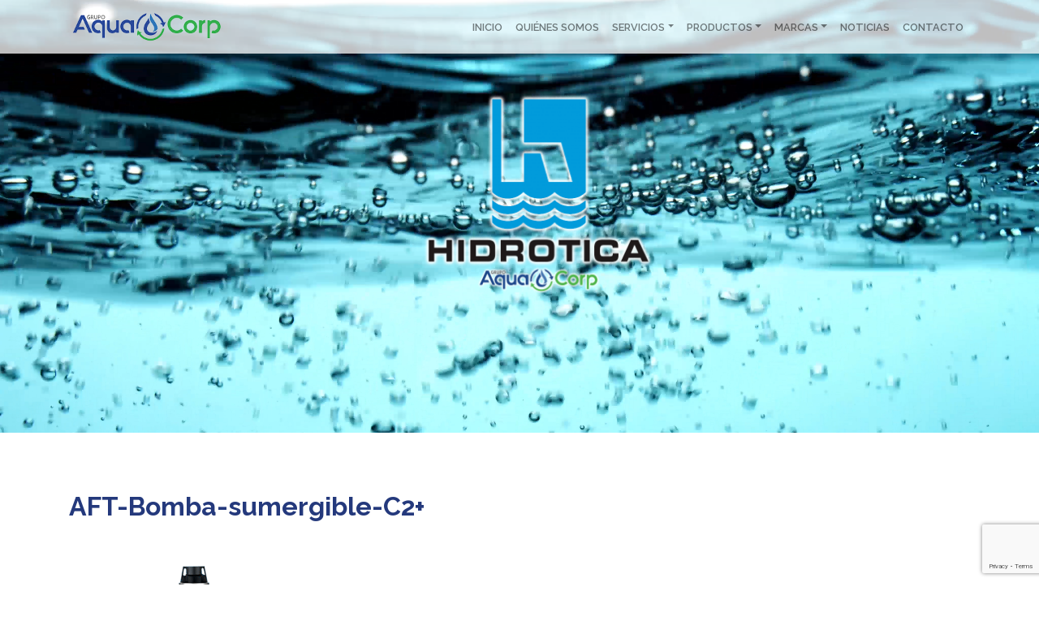

--- FILE ---
content_type: text/html; charset=utf-8
request_url: https://www.google.com/recaptcha/api2/anchor?ar=1&k=6Lc6NMwUAAAAACWSn0nnTKB-OoVm5c9crO-s1fKe&co=aHR0cHM6Ly9oaWRyb3RpY2EuY29tOjQ0Mw..&hl=en&v=PoyoqOPhxBO7pBk68S4YbpHZ&size=invisible&anchor-ms=20000&execute-ms=30000&cb=mlu6q1pjrm84
body_size: 48945
content:
<!DOCTYPE HTML><html dir="ltr" lang="en"><head><meta http-equiv="Content-Type" content="text/html; charset=UTF-8">
<meta http-equiv="X-UA-Compatible" content="IE=edge">
<title>reCAPTCHA</title>
<style type="text/css">
/* cyrillic-ext */
@font-face {
  font-family: 'Roboto';
  font-style: normal;
  font-weight: 400;
  font-stretch: 100%;
  src: url(//fonts.gstatic.com/s/roboto/v48/KFO7CnqEu92Fr1ME7kSn66aGLdTylUAMa3GUBHMdazTgWw.woff2) format('woff2');
  unicode-range: U+0460-052F, U+1C80-1C8A, U+20B4, U+2DE0-2DFF, U+A640-A69F, U+FE2E-FE2F;
}
/* cyrillic */
@font-face {
  font-family: 'Roboto';
  font-style: normal;
  font-weight: 400;
  font-stretch: 100%;
  src: url(//fonts.gstatic.com/s/roboto/v48/KFO7CnqEu92Fr1ME7kSn66aGLdTylUAMa3iUBHMdazTgWw.woff2) format('woff2');
  unicode-range: U+0301, U+0400-045F, U+0490-0491, U+04B0-04B1, U+2116;
}
/* greek-ext */
@font-face {
  font-family: 'Roboto';
  font-style: normal;
  font-weight: 400;
  font-stretch: 100%;
  src: url(//fonts.gstatic.com/s/roboto/v48/KFO7CnqEu92Fr1ME7kSn66aGLdTylUAMa3CUBHMdazTgWw.woff2) format('woff2');
  unicode-range: U+1F00-1FFF;
}
/* greek */
@font-face {
  font-family: 'Roboto';
  font-style: normal;
  font-weight: 400;
  font-stretch: 100%;
  src: url(//fonts.gstatic.com/s/roboto/v48/KFO7CnqEu92Fr1ME7kSn66aGLdTylUAMa3-UBHMdazTgWw.woff2) format('woff2');
  unicode-range: U+0370-0377, U+037A-037F, U+0384-038A, U+038C, U+038E-03A1, U+03A3-03FF;
}
/* math */
@font-face {
  font-family: 'Roboto';
  font-style: normal;
  font-weight: 400;
  font-stretch: 100%;
  src: url(//fonts.gstatic.com/s/roboto/v48/KFO7CnqEu92Fr1ME7kSn66aGLdTylUAMawCUBHMdazTgWw.woff2) format('woff2');
  unicode-range: U+0302-0303, U+0305, U+0307-0308, U+0310, U+0312, U+0315, U+031A, U+0326-0327, U+032C, U+032F-0330, U+0332-0333, U+0338, U+033A, U+0346, U+034D, U+0391-03A1, U+03A3-03A9, U+03B1-03C9, U+03D1, U+03D5-03D6, U+03F0-03F1, U+03F4-03F5, U+2016-2017, U+2034-2038, U+203C, U+2040, U+2043, U+2047, U+2050, U+2057, U+205F, U+2070-2071, U+2074-208E, U+2090-209C, U+20D0-20DC, U+20E1, U+20E5-20EF, U+2100-2112, U+2114-2115, U+2117-2121, U+2123-214F, U+2190, U+2192, U+2194-21AE, U+21B0-21E5, U+21F1-21F2, U+21F4-2211, U+2213-2214, U+2216-22FF, U+2308-230B, U+2310, U+2319, U+231C-2321, U+2336-237A, U+237C, U+2395, U+239B-23B7, U+23D0, U+23DC-23E1, U+2474-2475, U+25AF, U+25B3, U+25B7, U+25BD, U+25C1, U+25CA, U+25CC, U+25FB, U+266D-266F, U+27C0-27FF, U+2900-2AFF, U+2B0E-2B11, U+2B30-2B4C, U+2BFE, U+3030, U+FF5B, U+FF5D, U+1D400-1D7FF, U+1EE00-1EEFF;
}
/* symbols */
@font-face {
  font-family: 'Roboto';
  font-style: normal;
  font-weight: 400;
  font-stretch: 100%;
  src: url(//fonts.gstatic.com/s/roboto/v48/KFO7CnqEu92Fr1ME7kSn66aGLdTylUAMaxKUBHMdazTgWw.woff2) format('woff2');
  unicode-range: U+0001-000C, U+000E-001F, U+007F-009F, U+20DD-20E0, U+20E2-20E4, U+2150-218F, U+2190, U+2192, U+2194-2199, U+21AF, U+21E6-21F0, U+21F3, U+2218-2219, U+2299, U+22C4-22C6, U+2300-243F, U+2440-244A, U+2460-24FF, U+25A0-27BF, U+2800-28FF, U+2921-2922, U+2981, U+29BF, U+29EB, U+2B00-2BFF, U+4DC0-4DFF, U+FFF9-FFFB, U+10140-1018E, U+10190-1019C, U+101A0, U+101D0-101FD, U+102E0-102FB, U+10E60-10E7E, U+1D2C0-1D2D3, U+1D2E0-1D37F, U+1F000-1F0FF, U+1F100-1F1AD, U+1F1E6-1F1FF, U+1F30D-1F30F, U+1F315, U+1F31C, U+1F31E, U+1F320-1F32C, U+1F336, U+1F378, U+1F37D, U+1F382, U+1F393-1F39F, U+1F3A7-1F3A8, U+1F3AC-1F3AF, U+1F3C2, U+1F3C4-1F3C6, U+1F3CA-1F3CE, U+1F3D4-1F3E0, U+1F3ED, U+1F3F1-1F3F3, U+1F3F5-1F3F7, U+1F408, U+1F415, U+1F41F, U+1F426, U+1F43F, U+1F441-1F442, U+1F444, U+1F446-1F449, U+1F44C-1F44E, U+1F453, U+1F46A, U+1F47D, U+1F4A3, U+1F4B0, U+1F4B3, U+1F4B9, U+1F4BB, U+1F4BF, U+1F4C8-1F4CB, U+1F4D6, U+1F4DA, U+1F4DF, U+1F4E3-1F4E6, U+1F4EA-1F4ED, U+1F4F7, U+1F4F9-1F4FB, U+1F4FD-1F4FE, U+1F503, U+1F507-1F50B, U+1F50D, U+1F512-1F513, U+1F53E-1F54A, U+1F54F-1F5FA, U+1F610, U+1F650-1F67F, U+1F687, U+1F68D, U+1F691, U+1F694, U+1F698, U+1F6AD, U+1F6B2, U+1F6B9-1F6BA, U+1F6BC, U+1F6C6-1F6CF, U+1F6D3-1F6D7, U+1F6E0-1F6EA, U+1F6F0-1F6F3, U+1F6F7-1F6FC, U+1F700-1F7FF, U+1F800-1F80B, U+1F810-1F847, U+1F850-1F859, U+1F860-1F887, U+1F890-1F8AD, U+1F8B0-1F8BB, U+1F8C0-1F8C1, U+1F900-1F90B, U+1F93B, U+1F946, U+1F984, U+1F996, U+1F9E9, U+1FA00-1FA6F, U+1FA70-1FA7C, U+1FA80-1FA89, U+1FA8F-1FAC6, U+1FACE-1FADC, U+1FADF-1FAE9, U+1FAF0-1FAF8, U+1FB00-1FBFF;
}
/* vietnamese */
@font-face {
  font-family: 'Roboto';
  font-style: normal;
  font-weight: 400;
  font-stretch: 100%;
  src: url(//fonts.gstatic.com/s/roboto/v48/KFO7CnqEu92Fr1ME7kSn66aGLdTylUAMa3OUBHMdazTgWw.woff2) format('woff2');
  unicode-range: U+0102-0103, U+0110-0111, U+0128-0129, U+0168-0169, U+01A0-01A1, U+01AF-01B0, U+0300-0301, U+0303-0304, U+0308-0309, U+0323, U+0329, U+1EA0-1EF9, U+20AB;
}
/* latin-ext */
@font-face {
  font-family: 'Roboto';
  font-style: normal;
  font-weight: 400;
  font-stretch: 100%;
  src: url(//fonts.gstatic.com/s/roboto/v48/KFO7CnqEu92Fr1ME7kSn66aGLdTylUAMa3KUBHMdazTgWw.woff2) format('woff2');
  unicode-range: U+0100-02BA, U+02BD-02C5, U+02C7-02CC, U+02CE-02D7, U+02DD-02FF, U+0304, U+0308, U+0329, U+1D00-1DBF, U+1E00-1E9F, U+1EF2-1EFF, U+2020, U+20A0-20AB, U+20AD-20C0, U+2113, U+2C60-2C7F, U+A720-A7FF;
}
/* latin */
@font-face {
  font-family: 'Roboto';
  font-style: normal;
  font-weight: 400;
  font-stretch: 100%;
  src: url(//fonts.gstatic.com/s/roboto/v48/KFO7CnqEu92Fr1ME7kSn66aGLdTylUAMa3yUBHMdazQ.woff2) format('woff2');
  unicode-range: U+0000-00FF, U+0131, U+0152-0153, U+02BB-02BC, U+02C6, U+02DA, U+02DC, U+0304, U+0308, U+0329, U+2000-206F, U+20AC, U+2122, U+2191, U+2193, U+2212, U+2215, U+FEFF, U+FFFD;
}
/* cyrillic-ext */
@font-face {
  font-family: 'Roboto';
  font-style: normal;
  font-weight: 500;
  font-stretch: 100%;
  src: url(//fonts.gstatic.com/s/roboto/v48/KFO7CnqEu92Fr1ME7kSn66aGLdTylUAMa3GUBHMdazTgWw.woff2) format('woff2');
  unicode-range: U+0460-052F, U+1C80-1C8A, U+20B4, U+2DE0-2DFF, U+A640-A69F, U+FE2E-FE2F;
}
/* cyrillic */
@font-face {
  font-family: 'Roboto';
  font-style: normal;
  font-weight: 500;
  font-stretch: 100%;
  src: url(//fonts.gstatic.com/s/roboto/v48/KFO7CnqEu92Fr1ME7kSn66aGLdTylUAMa3iUBHMdazTgWw.woff2) format('woff2');
  unicode-range: U+0301, U+0400-045F, U+0490-0491, U+04B0-04B1, U+2116;
}
/* greek-ext */
@font-face {
  font-family: 'Roboto';
  font-style: normal;
  font-weight: 500;
  font-stretch: 100%;
  src: url(//fonts.gstatic.com/s/roboto/v48/KFO7CnqEu92Fr1ME7kSn66aGLdTylUAMa3CUBHMdazTgWw.woff2) format('woff2');
  unicode-range: U+1F00-1FFF;
}
/* greek */
@font-face {
  font-family: 'Roboto';
  font-style: normal;
  font-weight: 500;
  font-stretch: 100%;
  src: url(//fonts.gstatic.com/s/roboto/v48/KFO7CnqEu92Fr1ME7kSn66aGLdTylUAMa3-UBHMdazTgWw.woff2) format('woff2');
  unicode-range: U+0370-0377, U+037A-037F, U+0384-038A, U+038C, U+038E-03A1, U+03A3-03FF;
}
/* math */
@font-face {
  font-family: 'Roboto';
  font-style: normal;
  font-weight: 500;
  font-stretch: 100%;
  src: url(//fonts.gstatic.com/s/roboto/v48/KFO7CnqEu92Fr1ME7kSn66aGLdTylUAMawCUBHMdazTgWw.woff2) format('woff2');
  unicode-range: U+0302-0303, U+0305, U+0307-0308, U+0310, U+0312, U+0315, U+031A, U+0326-0327, U+032C, U+032F-0330, U+0332-0333, U+0338, U+033A, U+0346, U+034D, U+0391-03A1, U+03A3-03A9, U+03B1-03C9, U+03D1, U+03D5-03D6, U+03F0-03F1, U+03F4-03F5, U+2016-2017, U+2034-2038, U+203C, U+2040, U+2043, U+2047, U+2050, U+2057, U+205F, U+2070-2071, U+2074-208E, U+2090-209C, U+20D0-20DC, U+20E1, U+20E5-20EF, U+2100-2112, U+2114-2115, U+2117-2121, U+2123-214F, U+2190, U+2192, U+2194-21AE, U+21B0-21E5, U+21F1-21F2, U+21F4-2211, U+2213-2214, U+2216-22FF, U+2308-230B, U+2310, U+2319, U+231C-2321, U+2336-237A, U+237C, U+2395, U+239B-23B7, U+23D0, U+23DC-23E1, U+2474-2475, U+25AF, U+25B3, U+25B7, U+25BD, U+25C1, U+25CA, U+25CC, U+25FB, U+266D-266F, U+27C0-27FF, U+2900-2AFF, U+2B0E-2B11, U+2B30-2B4C, U+2BFE, U+3030, U+FF5B, U+FF5D, U+1D400-1D7FF, U+1EE00-1EEFF;
}
/* symbols */
@font-face {
  font-family: 'Roboto';
  font-style: normal;
  font-weight: 500;
  font-stretch: 100%;
  src: url(//fonts.gstatic.com/s/roboto/v48/KFO7CnqEu92Fr1ME7kSn66aGLdTylUAMaxKUBHMdazTgWw.woff2) format('woff2');
  unicode-range: U+0001-000C, U+000E-001F, U+007F-009F, U+20DD-20E0, U+20E2-20E4, U+2150-218F, U+2190, U+2192, U+2194-2199, U+21AF, U+21E6-21F0, U+21F3, U+2218-2219, U+2299, U+22C4-22C6, U+2300-243F, U+2440-244A, U+2460-24FF, U+25A0-27BF, U+2800-28FF, U+2921-2922, U+2981, U+29BF, U+29EB, U+2B00-2BFF, U+4DC0-4DFF, U+FFF9-FFFB, U+10140-1018E, U+10190-1019C, U+101A0, U+101D0-101FD, U+102E0-102FB, U+10E60-10E7E, U+1D2C0-1D2D3, U+1D2E0-1D37F, U+1F000-1F0FF, U+1F100-1F1AD, U+1F1E6-1F1FF, U+1F30D-1F30F, U+1F315, U+1F31C, U+1F31E, U+1F320-1F32C, U+1F336, U+1F378, U+1F37D, U+1F382, U+1F393-1F39F, U+1F3A7-1F3A8, U+1F3AC-1F3AF, U+1F3C2, U+1F3C4-1F3C6, U+1F3CA-1F3CE, U+1F3D4-1F3E0, U+1F3ED, U+1F3F1-1F3F3, U+1F3F5-1F3F7, U+1F408, U+1F415, U+1F41F, U+1F426, U+1F43F, U+1F441-1F442, U+1F444, U+1F446-1F449, U+1F44C-1F44E, U+1F453, U+1F46A, U+1F47D, U+1F4A3, U+1F4B0, U+1F4B3, U+1F4B9, U+1F4BB, U+1F4BF, U+1F4C8-1F4CB, U+1F4D6, U+1F4DA, U+1F4DF, U+1F4E3-1F4E6, U+1F4EA-1F4ED, U+1F4F7, U+1F4F9-1F4FB, U+1F4FD-1F4FE, U+1F503, U+1F507-1F50B, U+1F50D, U+1F512-1F513, U+1F53E-1F54A, U+1F54F-1F5FA, U+1F610, U+1F650-1F67F, U+1F687, U+1F68D, U+1F691, U+1F694, U+1F698, U+1F6AD, U+1F6B2, U+1F6B9-1F6BA, U+1F6BC, U+1F6C6-1F6CF, U+1F6D3-1F6D7, U+1F6E0-1F6EA, U+1F6F0-1F6F3, U+1F6F7-1F6FC, U+1F700-1F7FF, U+1F800-1F80B, U+1F810-1F847, U+1F850-1F859, U+1F860-1F887, U+1F890-1F8AD, U+1F8B0-1F8BB, U+1F8C0-1F8C1, U+1F900-1F90B, U+1F93B, U+1F946, U+1F984, U+1F996, U+1F9E9, U+1FA00-1FA6F, U+1FA70-1FA7C, U+1FA80-1FA89, U+1FA8F-1FAC6, U+1FACE-1FADC, U+1FADF-1FAE9, U+1FAF0-1FAF8, U+1FB00-1FBFF;
}
/* vietnamese */
@font-face {
  font-family: 'Roboto';
  font-style: normal;
  font-weight: 500;
  font-stretch: 100%;
  src: url(//fonts.gstatic.com/s/roboto/v48/KFO7CnqEu92Fr1ME7kSn66aGLdTylUAMa3OUBHMdazTgWw.woff2) format('woff2');
  unicode-range: U+0102-0103, U+0110-0111, U+0128-0129, U+0168-0169, U+01A0-01A1, U+01AF-01B0, U+0300-0301, U+0303-0304, U+0308-0309, U+0323, U+0329, U+1EA0-1EF9, U+20AB;
}
/* latin-ext */
@font-face {
  font-family: 'Roboto';
  font-style: normal;
  font-weight: 500;
  font-stretch: 100%;
  src: url(//fonts.gstatic.com/s/roboto/v48/KFO7CnqEu92Fr1ME7kSn66aGLdTylUAMa3KUBHMdazTgWw.woff2) format('woff2');
  unicode-range: U+0100-02BA, U+02BD-02C5, U+02C7-02CC, U+02CE-02D7, U+02DD-02FF, U+0304, U+0308, U+0329, U+1D00-1DBF, U+1E00-1E9F, U+1EF2-1EFF, U+2020, U+20A0-20AB, U+20AD-20C0, U+2113, U+2C60-2C7F, U+A720-A7FF;
}
/* latin */
@font-face {
  font-family: 'Roboto';
  font-style: normal;
  font-weight: 500;
  font-stretch: 100%;
  src: url(//fonts.gstatic.com/s/roboto/v48/KFO7CnqEu92Fr1ME7kSn66aGLdTylUAMa3yUBHMdazQ.woff2) format('woff2');
  unicode-range: U+0000-00FF, U+0131, U+0152-0153, U+02BB-02BC, U+02C6, U+02DA, U+02DC, U+0304, U+0308, U+0329, U+2000-206F, U+20AC, U+2122, U+2191, U+2193, U+2212, U+2215, U+FEFF, U+FFFD;
}
/* cyrillic-ext */
@font-face {
  font-family: 'Roboto';
  font-style: normal;
  font-weight: 900;
  font-stretch: 100%;
  src: url(//fonts.gstatic.com/s/roboto/v48/KFO7CnqEu92Fr1ME7kSn66aGLdTylUAMa3GUBHMdazTgWw.woff2) format('woff2');
  unicode-range: U+0460-052F, U+1C80-1C8A, U+20B4, U+2DE0-2DFF, U+A640-A69F, U+FE2E-FE2F;
}
/* cyrillic */
@font-face {
  font-family: 'Roboto';
  font-style: normal;
  font-weight: 900;
  font-stretch: 100%;
  src: url(//fonts.gstatic.com/s/roboto/v48/KFO7CnqEu92Fr1ME7kSn66aGLdTylUAMa3iUBHMdazTgWw.woff2) format('woff2');
  unicode-range: U+0301, U+0400-045F, U+0490-0491, U+04B0-04B1, U+2116;
}
/* greek-ext */
@font-face {
  font-family: 'Roboto';
  font-style: normal;
  font-weight: 900;
  font-stretch: 100%;
  src: url(//fonts.gstatic.com/s/roboto/v48/KFO7CnqEu92Fr1ME7kSn66aGLdTylUAMa3CUBHMdazTgWw.woff2) format('woff2');
  unicode-range: U+1F00-1FFF;
}
/* greek */
@font-face {
  font-family: 'Roboto';
  font-style: normal;
  font-weight: 900;
  font-stretch: 100%;
  src: url(//fonts.gstatic.com/s/roboto/v48/KFO7CnqEu92Fr1ME7kSn66aGLdTylUAMa3-UBHMdazTgWw.woff2) format('woff2');
  unicode-range: U+0370-0377, U+037A-037F, U+0384-038A, U+038C, U+038E-03A1, U+03A3-03FF;
}
/* math */
@font-face {
  font-family: 'Roboto';
  font-style: normal;
  font-weight: 900;
  font-stretch: 100%;
  src: url(//fonts.gstatic.com/s/roboto/v48/KFO7CnqEu92Fr1ME7kSn66aGLdTylUAMawCUBHMdazTgWw.woff2) format('woff2');
  unicode-range: U+0302-0303, U+0305, U+0307-0308, U+0310, U+0312, U+0315, U+031A, U+0326-0327, U+032C, U+032F-0330, U+0332-0333, U+0338, U+033A, U+0346, U+034D, U+0391-03A1, U+03A3-03A9, U+03B1-03C9, U+03D1, U+03D5-03D6, U+03F0-03F1, U+03F4-03F5, U+2016-2017, U+2034-2038, U+203C, U+2040, U+2043, U+2047, U+2050, U+2057, U+205F, U+2070-2071, U+2074-208E, U+2090-209C, U+20D0-20DC, U+20E1, U+20E5-20EF, U+2100-2112, U+2114-2115, U+2117-2121, U+2123-214F, U+2190, U+2192, U+2194-21AE, U+21B0-21E5, U+21F1-21F2, U+21F4-2211, U+2213-2214, U+2216-22FF, U+2308-230B, U+2310, U+2319, U+231C-2321, U+2336-237A, U+237C, U+2395, U+239B-23B7, U+23D0, U+23DC-23E1, U+2474-2475, U+25AF, U+25B3, U+25B7, U+25BD, U+25C1, U+25CA, U+25CC, U+25FB, U+266D-266F, U+27C0-27FF, U+2900-2AFF, U+2B0E-2B11, U+2B30-2B4C, U+2BFE, U+3030, U+FF5B, U+FF5D, U+1D400-1D7FF, U+1EE00-1EEFF;
}
/* symbols */
@font-face {
  font-family: 'Roboto';
  font-style: normal;
  font-weight: 900;
  font-stretch: 100%;
  src: url(//fonts.gstatic.com/s/roboto/v48/KFO7CnqEu92Fr1ME7kSn66aGLdTylUAMaxKUBHMdazTgWw.woff2) format('woff2');
  unicode-range: U+0001-000C, U+000E-001F, U+007F-009F, U+20DD-20E0, U+20E2-20E4, U+2150-218F, U+2190, U+2192, U+2194-2199, U+21AF, U+21E6-21F0, U+21F3, U+2218-2219, U+2299, U+22C4-22C6, U+2300-243F, U+2440-244A, U+2460-24FF, U+25A0-27BF, U+2800-28FF, U+2921-2922, U+2981, U+29BF, U+29EB, U+2B00-2BFF, U+4DC0-4DFF, U+FFF9-FFFB, U+10140-1018E, U+10190-1019C, U+101A0, U+101D0-101FD, U+102E0-102FB, U+10E60-10E7E, U+1D2C0-1D2D3, U+1D2E0-1D37F, U+1F000-1F0FF, U+1F100-1F1AD, U+1F1E6-1F1FF, U+1F30D-1F30F, U+1F315, U+1F31C, U+1F31E, U+1F320-1F32C, U+1F336, U+1F378, U+1F37D, U+1F382, U+1F393-1F39F, U+1F3A7-1F3A8, U+1F3AC-1F3AF, U+1F3C2, U+1F3C4-1F3C6, U+1F3CA-1F3CE, U+1F3D4-1F3E0, U+1F3ED, U+1F3F1-1F3F3, U+1F3F5-1F3F7, U+1F408, U+1F415, U+1F41F, U+1F426, U+1F43F, U+1F441-1F442, U+1F444, U+1F446-1F449, U+1F44C-1F44E, U+1F453, U+1F46A, U+1F47D, U+1F4A3, U+1F4B0, U+1F4B3, U+1F4B9, U+1F4BB, U+1F4BF, U+1F4C8-1F4CB, U+1F4D6, U+1F4DA, U+1F4DF, U+1F4E3-1F4E6, U+1F4EA-1F4ED, U+1F4F7, U+1F4F9-1F4FB, U+1F4FD-1F4FE, U+1F503, U+1F507-1F50B, U+1F50D, U+1F512-1F513, U+1F53E-1F54A, U+1F54F-1F5FA, U+1F610, U+1F650-1F67F, U+1F687, U+1F68D, U+1F691, U+1F694, U+1F698, U+1F6AD, U+1F6B2, U+1F6B9-1F6BA, U+1F6BC, U+1F6C6-1F6CF, U+1F6D3-1F6D7, U+1F6E0-1F6EA, U+1F6F0-1F6F3, U+1F6F7-1F6FC, U+1F700-1F7FF, U+1F800-1F80B, U+1F810-1F847, U+1F850-1F859, U+1F860-1F887, U+1F890-1F8AD, U+1F8B0-1F8BB, U+1F8C0-1F8C1, U+1F900-1F90B, U+1F93B, U+1F946, U+1F984, U+1F996, U+1F9E9, U+1FA00-1FA6F, U+1FA70-1FA7C, U+1FA80-1FA89, U+1FA8F-1FAC6, U+1FACE-1FADC, U+1FADF-1FAE9, U+1FAF0-1FAF8, U+1FB00-1FBFF;
}
/* vietnamese */
@font-face {
  font-family: 'Roboto';
  font-style: normal;
  font-weight: 900;
  font-stretch: 100%;
  src: url(//fonts.gstatic.com/s/roboto/v48/KFO7CnqEu92Fr1ME7kSn66aGLdTylUAMa3OUBHMdazTgWw.woff2) format('woff2');
  unicode-range: U+0102-0103, U+0110-0111, U+0128-0129, U+0168-0169, U+01A0-01A1, U+01AF-01B0, U+0300-0301, U+0303-0304, U+0308-0309, U+0323, U+0329, U+1EA0-1EF9, U+20AB;
}
/* latin-ext */
@font-face {
  font-family: 'Roboto';
  font-style: normal;
  font-weight: 900;
  font-stretch: 100%;
  src: url(//fonts.gstatic.com/s/roboto/v48/KFO7CnqEu92Fr1ME7kSn66aGLdTylUAMa3KUBHMdazTgWw.woff2) format('woff2');
  unicode-range: U+0100-02BA, U+02BD-02C5, U+02C7-02CC, U+02CE-02D7, U+02DD-02FF, U+0304, U+0308, U+0329, U+1D00-1DBF, U+1E00-1E9F, U+1EF2-1EFF, U+2020, U+20A0-20AB, U+20AD-20C0, U+2113, U+2C60-2C7F, U+A720-A7FF;
}
/* latin */
@font-face {
  font-family: 'Roboto';
  font-style: normal;
  font-weight: 900;
  font-stretch: 100%;
  src: url(//fonts.gstatic.com/s/roboto/v48/KFO7CnqEu92Fr1ME7kSn66aGLdTylUAMa3yUBHMdazQ.woff2) format('woff2');
  unicode-range: U+0000-00FF, U+0131, U+0152-0153, U+02BB-02BC, U+02C6, U+02DA, U+02DC, U+0304, U+0308, U+0329, U+2000-206F, U+20AC, U+2122, U+2191, U+2193, U+2212, U+2215, U+FEFF, U+FFFD;
}

</style>
<link rel="stylesheet" type="text/css" href="https://www.gstatic.com/recaptcha/releases/PoyoqOPhxBO7pBk68S4YbpHZ/styles__ltr.css">
<script nonce="07uGBPnlTqeelpePbGHTkw" type="text/javascript">window['__recaptcha_api'] = 'https://www.google.com/recaptcha/api2/';</script>
<script type="text/javascript" src="https://www.gstatic.com/recaptcha/releases/PoyoqOPhxBO7pBk68S4YbpHZ/recaptcha__en.js" nonce="07uGBPnlTqeelpePbGHTkw">
      
    </script></head>
<body><div id="rc-anchor-alert" class="rc-anchor-alert"></div>
<input type="hidden" id="recaptcha-token" value="[base64]">
<script type="text/javascript" nonce="07uGBPnlTqeelpePbGHTkw">
      recaptcha.anchor.Main.init("[\x22ainput\x22,[\x22bgdata\x22,\x22\x22,\[base64]/[base64]/[base64]/bmV3IHJbeF0oY1swXSk6RT09Mj9uZXcgclt4XShjWzBdLGNbMV0pOkU9PTM/bmV3IHJbeF0oY1swXSxjWzFdLGNbMl0pOkU9PTQ/[base64]/[base64]/[base64]/[base64]/[base64]/[base64]/[base64]/[base64]\x22,\[base64]\x22,\[base64]/CvDTDvQ48woQIwqXDjjrCoClNTMOfw6jDvnXDvsKEPRbCjT1gwo7DqsODwoVowpEoVcOpwqPDjsO/[base64]/[base64]/DjcOxw5vCq2vCvcKwBMKhwrPCpsK3ZiXDgsKuwpjCmSvCimUTw6nDiB8Pw75yfz/CtcKJwoXDjETCtXXCksKjwrlfw68nw6gEwqknwqfDhzwMHsOVYsOSw6LCoit8w45hwp0pFMO5wrrCmAjCh8KTPMO9Y8KCwrjDuEnDoCpCwozClMO1w6Mfwqlkw7fCssOdTirDnEVtH1TCugvCkBDCuwpiPhLCkMKeNBxywrDCmU3Dh8ORG8K/L0Nrc8OiVcKKw5vCmFvClcKQMsOLw6PCqcKvw6lYKmfChMK3w7Fcw73DmcOXHMKFbcKawp/Dv8Oswp0RTsOwb8KjU8Oawqw6w7ViSn5RRRnCtcKJF0/[base64]/CnG3Dr0bCtcOPwqpOZ3kQw6ZmUcKaU2ENwrwQDsKjwqjCiHxrDsK6W8K6WMKPCsO6CBTDjlTDsMKXZMKtKkF2w5BGID3DrcKnwoouXMKQIsK/w5zDggPCux/[base64]/[base64]/E8Oywr0Ew6jDvMOPKG5OfsKoU8OkXsOlw6I2wqrDgsONY8OoDcOTwopcZAI3w4MAw703cAcvDWHDssKgdRPDosK4wpbCqiDDu8Kjwo3DjRcRdT0pw4/[base64]/ClC3DqDYEw6E/L8KUwrwMwrM2An7CuMKXw58RwrbDih/CjFVIOFTCtcOEITVxw5oKwoEpaRzDpU7DosK5w6t/w6/CnkFgw7I0wpEeMCbDkMOZwoYKwoBLwrpqw5Bnw6pMwo0bVDkzwqHCpyPDucOawoPDgUonQ8KNw63DgsKMG0URDxDDlMKaQg/Dn8O2cMOSwqPCowNeCsKmw6kBH8O3woZcTsKMEMKEXWhDwpPDpMOQwpDCoXQEwo9dwpDCszXDi8KAa11pw6R5w5hiJxzDkMOvdWrCigMJwocAw5EYVcKoRywWw5HDscKLKMKDw6VOw4hrX20HcBbDjl0MIsORaynDvsOxecKAR3ZIJcOGV8Osw7/DqgvDt8O7wr4lw6hEfEVew4jDtCszZMOewrM9wqnChMKaFhUAw4XDsm5ewrLDvj1/[base64]/[base64]/CscOvABJHXT0iw6YSasKdwp3Cn8Otwp5pRsOnA28MwqfCvBpaMMKbw7PCgksAcSgmw5vDlcOaDsOBw7LCoCJXMMK0Zw/DjXjCuEIEw5JuM8OzWcOqw43CoD/[base64]/ChwIUb8O2MU3CuU1TQsK5wqoFw7BwOsKyXgFjw4/Cvyg2RAoMw4PDkcKkLjXClMOzwo7DicOOw6dCHERBwqHCpsKaw7FfOMOJw4LDhsKabcKHw6jCucKkwoPCjFAsHsKgwod5w5ZMJ8K5wq3CicKSGQDCssOlcAPCrMKDA2nChcKQw6/CjkrDoQfCgMOuwoQAw4vDjcO0D0XDjzPCl17DnMO2w6fDsTHDqCkuw4A5PsOcb8Ojw6rDmT3DogDDjxPDuDNJKnUNwp8YwqTCgTkRHcK0N8KFwpZ9RxRRwoAhXCDDtRnDusOWwrrDnMKiwqgWwqFLw4ldXsOZwrUlwoTDhMKfwpgrw6/CucKhdMOSXcOJPMOiEB0Fwq5Ew6NHIMKCwqBkAljDmcKjO8ONbBTCpsK/[base64]/CiXQee8KfJMKLHiXDv8OoIiDCv8OlUUfCjsKRZXTDrMKZKSfCtgnDvybCmBvDj1XDrT1rwpjCnsOkUcKBw5xgwqgnwovCssK8TXpRJyJ3woHDrMKiw7QAwpbClUnCsjIhCmXCvsK9VUPCpMKDIh/CqcK5EQjCgw7DrMKVLnjCt1rDj8KfwpktacKNDQw7wr1Gw4jCsMOuw6E1HjwKw5fDmMKsG8OWworDr8O+w4pDwpIoIwNYHQXDpsKKU37DncO7wrHCgCDCixPCosOoDcK5w5N+woXConZ7Ey0kw5/[base64]/Dj2TCjMKSw5DDgsKnwodff8KODsKBwqbDjMKww4taw6bDoBPCi8KiwpgtQntKFh4FwqvCscKFd8OuBcKvfxDCvD7CjsKuw5wKw5EsHsO1STc9w6DCrMKFG21iVS/CjsKzMHvDnkJhPMOlEsKvVCkPwoLDh8Ouwp3DhA1facOQw5TDncOPw7FIwo9ywr50w6LDlMKVAsK/PMO3w5xLwot2M8KZEUQWw4XCjSMWw5TCqxI9w6zClUjClAxOw53CrcO7wptVEgXDgcOjwocvNsO1W8KLwootNsOeFGoAcFXDjcKPWMOCGMOVOxF/ccOmGMK2aWZCbwHDhMO2w7pLYMOaEXxLGmQlwr/CpcOLSzjDhiHDsnLDr2HCgsOywpE0N8KKwofCtxjDgMKya1rCoAwkalNVF8KrN8KeRiHCuCIDw6xfVnXDp8Oow7TDk8OiOl4lw5fDt2htTi3ClsK5wrHCr8OPw7nDhsKFw53DkMO4woJISG/[base64]/Dsk/Dp2hZwqTDgMO0w7LCqsOVA8OpwqjDj8O7wpBcZsKQWAlxwonCucOqwr/CuFcWGn0DQsKoO0LDicKJBg/[base64]/CpkgxwqjDglDCqMOWKnnDrsKxV8OYYcKiw5vDgcKWJjtVw5DDpldXRMK3w60rMT/CkBZew4oSGERvwqfCm0lQwoHDucOsacKRwqHCmTvDi0IGw4LDpi5YaDZ7OVLDijBTVsOJYi/Dh8O5wpV0Pyxhwr89w70SMlTDt8O4aHYXJ3c/w5bCvMOqEHfCiWXDpjgSWsKRC8KrwqcYw73Cv8Ozw5XDhMODw4U9QsKEwolWacKbw7/CiR/CkcOyw6fDgU5iw7zDnhLCq3TDnsOZQRzCsXNIwrfDm1Yew4HCo8Knw5jDuWrCvcOaw6gDwqrDlUjDvsKzcjV+w5PDhgnCvsKjY8KROsOOOyzDqHMwVMOJbcOVWy/CmsOmw6ltQFrDkVlsZcOGw7TCgMK/F8OkJcOEHsKqw6fCh0PDv1bDk8KpbsKBwqJewpvDuypBLlbDnw7Do3JrVQg+woLDpwHDvsK/DmTChsOhOsKLcsKfYX3CqMKZwrTDqMKxUz3CiGTDi24Mw7PCmsKOw5/Cg8KwwqJvWBXCvcK7w6gpNsOMwr/[base64]/Cl8O7WwPDrEnCrUDDlMOqSzodw6fClMOCdDDDgsOGbMKgwrwaVcO0w6JzaCNlVSEmwojCpcOFIsK8w7TDtcORZcOLw44RN8O/IBXCuEfDnkfCnsKOwr7CrSY8wrNnOcKdYMKkN8KUNMKeXRPDq8OLwoYcCinDq0NAw5XCjCZTw7xFfENlwq0mw5tHwq3DgsKaQsO3Tg4IwqkzOMK6wqjCoMONUzrCnH0Yw5kHw6HDtMKcBynDkcK/LGLCs8O1w6PCssOzwqPCtcKtWcKXGFHDqMOOUsKxwrdlXUTCjsKzwo4sJcOqwrTCgBwhfMOMQsOiwofClMKdPRvCjcKNQcK/w43DtFfClifDncKNNj4nw7jCqcOdWX4dw41gwocfPMO8wp9ZNMKgwr3DowzChAokP8Kvw4nClgxOw4zCiydew61Fw5gyw7MADV/DlzjCjEXDm8KUQMO3CsKZw5rClcKuw6AIwqLDh8KDPMOOw6hRw4NSZTkzBB42wr3Cu8KaJC3Dv8KFScKCIsKuI3PClcOBwp/[base64]/[base64]/FTLDuRXDq0vDn8KGScKGYhvDpMKRW3kAdMKoKEXCpsOXFcO9KcOMw7ZNSi/[base64]/[base64]/bC/[base64]/ChUTCvcKYBGPCscKQCcO9wp/DoCDDlcO4w6vDoDxYw59cw7PCrMOcw6vCm11WeC/DkWfDpsOsBsK1Py1hBwgqXsKZwqV2woPCiFEOw7FVwrZREFJiw5wAJhrDmETDtQZ/wpV2w6TCqsKLcMK9ESYKwrvCm8OmNi5Zwponw5hyURHDkcOcwoUVQsOKwqrDjjRtKMOFwrLDolhSwrl3MsOAQlfCrXPCmsO8w65cw7PCt8O6wqXCscOiQ3HDksKwwq0UNcO0wpPDmn4hwoYWKUJ4wpNDwqvCnMO0dSQzw4l1w63DkMKbGcKiw6N/[base64]/DnhvDtsOMw5TDiQXDmsOdDwPDicKcFcKNFsK3wo/CgSTCpcKTw6fCm1rDmsONw6XDrMObw6hrw58xXMOfYQfCosKBwrXCoWPCvMOHw4rCuAkwPMOHw5DDuBTCj1DCh8KuAWvCuAHDlMOxfHTCv2R0AsK9woLDmlcCbi/ChcKyw5YuV28ewozDvzPDrGwsU3EzwpLCix9taFhvCQzChXJVw6zDmHLCrm/DrcKQwpzCnW0swpoTTsOPw7/[base64]/w5HDrjoEWcKobFHDlcOgbVDDlQ3CtcOxwr4Lw4/Dk8Khwo0NbcKYw40dwo/Ct0LCpcObwoY7WMOGbz7DisOPRiVwwqZXaXHDl8Kzw5jCjcOQwrQkT8KiIQsRw6kpwpZNw5zCiEAhLsOyw7zDvcOjw6rCucKmwpLDjS9MwqXDicO5w5B7LcKZw5F9wpXDhmPCmMKawqrCp3w9w5NQwr3DuCjCnMKmwoBKWMO5wqHDlsO/aiXCkRIcwpbCukQAfcOEwolFG0fDhcKOQzrCt8O4T8K2FsOVQ8K/J3bCg8OmwoPClsK8w63CpTYcw4NZw5ALwr0YTMKiwpcoPSPCqMKDZX/[base64]/KcK3civDm8O5w5/CiiEPFMOTwosEwpAcPsK7P8OFwrhEE2YVNsOkwpvCugzCvgsfwq95w5XCgMKywqxkSWvCk2s2w6YKwrXDr8KAWkd1wp3ChXdeKAAQw7/[base64]/[base64]/Ds8OBVSTDvRjDoB8+fmtBP0bCncOhZcKCRMKoJ8OOFMK+TMOcJcKqw5DDtkUNDMKAcEFYw7zDnTPCusO2wpbDowfDjS0Lw7ohwqTCuE8qwrTCmsKHwqbDnW7DnnDDhArCllBEw67CnU1MNsKtWirDq8OEAMKiw5fCkC4KecKaIGjCiU/[base64]/DiTHDkVnClsOcw6jCuMK3a8OzwrXDuXQhwpEQwq57wp9jPMOHw5ZsU1EiNzfCknzCicOnwqHCjAzDu8OMAzbDv8Oiw5XChMOOwoTCtcKewq4iwrEswp1hWhN0w7cOwpw/woLDuh7CoGUSBCh1w4TCjDJqw7PDgcO8w5XDvV08NsKZw64Pw6nCkcOGZMOfLwrCuhLCgUPCjRUSw5pHwpzDtAdDYcOMdMKlccK+w4lbIUBoMQHCqcOwQ30kwonCmgfCsz/CocOBWsOuw7Mswqdqwoo+w73CqiDCgiR/ZRZsdXXChDbDvDTDlQJHIcOnwpN3w5rDtl3CqsKYwrXDi8KWQEjDpsKhw6Y9wrbCqcKYwrUXU8KQRMOQwoLCtMOqwrxPw74zAcK/wojCrsOcIsKbw5EVPsKewpBuYQbDt3bDh8OmaMO7SsOWwrTDmDAPXsOUe8Oiwq1sw7wNw65pw7c7NMKWRm7DgXptw49HQ395In/CpsKkw4MeR8OJw43Dn8Oyw68GaiNxacOkw4oewoIEA1hccRHCssKuIVnDp8OPw6EDExbDjsKywq7Cp07DvATDicKmGmjDqwUvNEbDn8OkwonClMK2O8OVCWFRwrolwr/CgcOpw6zDuRQxellKChdtw61Rwos9w7xQWsKswqJ5wrtswrzCpMOENMK0Kx1GHhXDvsOzwpQVK8KrwoQTXMK+wrFLWsKEDMOcLMOsGMKjw7nDmgLDqcOOB2NxPMOUwplbw7zCgmxcHMKTwpxNKELCniclDSMUX2/DusKYw6zDjFfCh8KDwpMhw7Vfw7wgNsO5wokOw7tDw7nDvHZ1NcKLw4JHw5F5wpLDsRN2HyXDqsOuenAdw57CvsO+wq3CuFrDh8K4FE8tP0cswokuwr7Dgg7CjVsywrJKeUrCicKOS8OoesOgwpzCs8KLwqbCvlvDgEY5w7XDmcK/[base64]/flUETsKawoHDu8OpNMOTwqvCghUvwqQow6lIwq7Dl0LDr8OxW8OddMK+ccODJsKBO8O3w7nCilXDuMKUw47ClHDCsG/[base64]/DjirDucOgw6fCihwpw5vCqGvCm0TCksKZH8K4dcK2wrjCpsOpf8KFwp3CicK2A8Kdw6FrwpUxUcKbGMOSQcO6w6t3BknCssKqw4fDil8LPgTCrcKocsKFwokmIcKYw7zCs8Khwp7ChcOdwofCmyjCtMK5RsKbIcKBAMOwwq4GJMOnwos/[base64]/Nn48fG0qwq7Dq8OmSsOQKMO1w4XCtyXCgHHCiTlIwr9jw4rDvWMeIxA/YMOUTENQw6LCjFvCgsK2w6RMwpvCvMKYw5TClMKdw7U6wqTCuVFTwprCgMKXw63ChsOYw4zDmRgxwqJew4TCl8OLwrzDsW/CvsObw7lmEz8RNl3DszVjcxHDuDXDnCZlRcKywoPDvVzCj3BiEMKUw4IJIMKDHhjClMKKwrx/BcO5JUrCjcOIwqbDjsO0woTCiQbCoEwwciMRw7nDu8OiHMKwfW5QcMK5w6J0w43CuMOKwq3Dr8KDwoTDicKNUXjCgUcJwrRLw4PDkcKrYQTCkSRMwrYLw4vDkMOewovChF47wpLDlj4LwptaKXLDj8Krw6nCr8OVFTpHdVxNwq/[base64]/w6Qkw6zDvg5fw6Y9WQocUsKnwrs3OMKWZ2BIwqHCp8Kswq0SwqAiw44hM8Onw5nChMOpPMOwYFBQwojCjcOIw7vDh2/DhwbDp8KgTsOzN28Cw4fCqcKWwoQETGdswrTDq0LCs8OLW8K5w7lrRBLDsRDCnEp2wqp9LxN5w7l7w7HDn8KDNS7ClVnCvsONSiHCmQfDgcO/wq5lwqXDscOub0TDkU0REgzDpcO7wpfCscOUwpF7UsOkQsKDwrA7IhgKIsOswqIfwoVXD3pnAg5NIMOIw6kgIFNXdyvCoMOIMsK/woPDuhzCvcKPeDvDrhvCtC8Ee8K0w6RQwqnCpcKow59uw6Rvwrc2BWNiK302b3LCuMKpNcONfhNlUMOcwoNiWMOrwqpxScK/ASZrwrJIEsO3wprCiMOoBjNbwol5w4/CuRTCs8Kuw6Q9JjbCp8Ogw5zCkXM3FsK5wrTCjVXDm8KHwop4w6RvZ2XCtsKkwo/Cs0TCksOCXsOXOVRtwobCr2I+OSlDwpZkw6zDlMONwo/Dq8K5wrXDrlDDhsKbw7gkwp4Xwp5JQcKsw5XDuR/[base64]/[base64]/DgDLCk8O5woVRwoBkw6rCqljCuks1U0BCKcOuw63CvcOOwpBYTWcywogTHBPCmihbcyI8wo0ZwpR/KsKGY8K5M0TDqMOkeMOKA8KRTXbDmHNSMh4vwqRcwrEQClouGWQfw6DCrMOINcOIw6zDv8OzacK3wpjCvB4iesKMwpQLwpdyRDXDtWTCjsKAwozCscK9w6/DolNLw7XDtmByw78aUn1zbcKoacKBBsOCwq3Cn8KBwrXCpcKKB2cSw71YCcO1w7XConc8c8KdW8OnfsOrwqnCkMO0w5/Dm08XV8KYH8KkcmcjwoHCi8O7MMKCdsKePm1Dw5XDqTYlflUpwrbCqU/DrcKAw6LChizDvMOkDwDCjMKaFcKFwo/CvmtJYsKBcMOUZMKnScK6w7jCuQzDpcORfiZSwpRyWMKTDSpADMKVcMKmwrbDu8KywpLCh8OmJsODRlZlwrvClMKRw4U/woPDtTLDkcOuw5/[base64]/Cm8Kxbm0qE8K1wo3Dtg9AwodIbcKUEsO1WR3CmFxiFFbCuBJbw49KVcOuUMKFwrnDhi7DhB7DmsO4fMOfw7bCk1nChGrCt3XChzxhNMK8wrzDnyAZwrAcw7vCrV8DC3YrRzAjwp/[base64]/CkS86w6zDlCDDi8OCwp1Yw7rDpW0NBTTDvmcVOlTDmhQ+w5AdJQDCvsOPwpfCljRww4xgw6TDvsKiw53DtHTCsMOww7ldwrTDvMK+fsKTKjs2w6wJAcKVfcKdbApgVsOnwojCjR/CmVx2w6AUNcKgw6PDmcKCw4dNXcOMwo7CqHTCq1gEdWsfw4dZAnDCrsKjw7QUMjFfcVoGwo5zw7YBU8O3NxlgwpYrw41tXQvDgsO+wq5vw4bDoBt6WMOASnx9dMOlw5TDpsODAsKcAMOeeMKhw7UdHHdXw5FFCkfCqDPDpMKVw6E7w4IUwqYnIE/CmMKkTAshwrLDmsKGwpsCw4bDkcOFw7l2dCYIw50cw4DCi8KncsOTwoEhbsKVw4ZBesOjw6tGbW7ChknDuH/CosKrCMOVwqXDs29+w5Eqwo5vwp1kwq4dw7w3w6Y6wrbClkPCvCjChEXDn2NUwo9ha8KbwrBPIhptEXMCw6BFwoonwrPCnWh4c8KmUMKxXsO/[base64]/DhU7CuEvDm3/[base64]/[base64]/[base64]/Z1TCv2PCgMOJDy4wCifDmS3CjsKKRwXCqmTDpcOqC8OdwoEvwqvDg8OowrEjw6/DjTwewpPCpEnCuxLDosOUw4MfSynCtcKCw4DCgQrDt8KmCMOYw4knIcOCAWjCvMKOw4/CqEPDh197wp57N04AckMBwp4AwpXCmX9aO8KXw5ljbcKSw7/ChsOpwpDDsBpCwoAlw6Mow59JUzbDtzsPLcKOwqHDhwHDuT1hAmvCr8O8UMOiw6nDnGrCgC5Uw4w/worCuBPDrCnCs8OZHsO+wrsvDmjCncOwOcKPccKUdcOfTcKlCcKwwr7CrUlawpB2RFh4w5NRwroPalUPLMK2AMOMw7rDm8KpLHzCiBNGVjLDrh3Cq3LCgsKCYMKbcUbDgERhMsKawovDocKXw6Q6flVnwok+dDjCm0IzwpRFw51wwqfCvlnDqcOTwp/Dt3nDomliwrvDkcKcWcK0CkDDmcKZw6B/wpHCoGkpdcKzG8O3wr8fw606wp88A8O5aCIQw7PDjcKWwrfDjBTDj8Olw6U8wophQEEZw70wJlUZdcObwpvChyHDocO4X8OvwqB2w7fCgyZOw6jCl8KkwqQbC8KJfcOwwp5Lw4zDnsKqCMKsKhEfw44zw4rCnsOoPMOBw4PChsK/wqnCiggACMOGw4cYMSNowqXCgzPDqGHDssKbT1XCnwHCncKnVAZRfkAwfsKZw49kwrVlGwrDsXVKw7LCiSATwrXCljbCvsOzPV9awqINL35nw4UzNsOPYMOBw4R3DMOTEgXCskkMIRzDi8O6CMK8TmQKTwXDgsOCO1vCk3/Cj2fDrlAjwqfCv8Ooe8Oww4jChcOuw7TDh2suw5/DqRnDvSvCmRx8w54Qw4TDocOFw67Dg8OFYsKow5fDncO7wqTDl1x7cTbCtcKab8O9woJlJmNmw7FvOETDvMKYw4/[base64]/woB6w5Ugw6vDm1tuwoFpw7/DqxHCuABYTztew61PHMKzw6bCtMOEwpjDg8KAw4s6w591w5RxwpIcw6LCggfCr8KuGMOtRVFXKMKew5NuHMOELC8FUcOia1/CkwELwrlJRcKjNnzCiSnCqcKKOsOhw6XDkyHDnwfDpS5IH8Oww47CiWdaXVzChsKKKcKLw6Qiw4lBw6XCkMKgLGMFIzhvK8KqYMOSYsOCR8OgFh0xESNAwoYZBcKoSMKlSsO8wr/[base64]/aW7DpsKxcQHCsRjDgsK7N8OGwq9iWwXCnjvCuBpdw5bDnnnDhsOjwoooFzN9bl9GJCoOK8OCw7skeCzDo8Oaw5vDsMOhw4fDukLDvMKjw4HDosKHw7MmMEnCpTQfw4PDjsKLUsO6w6nCsTjCqCMzw6UjwqAwY8ODwoHCssOuawoyezjDqWtLwr/DtMO7wqQ+ciTDkEJ6woFAVcOrw4fDhk0Gwrh2BMO3wro9wrYSDT1/woAyFzkKUCvCtMOgwoMvw6vCkQdXFsO6OsK4wpNFXULCiyNfw4kzI8K0wqhpBxzDrcO9woF9VVITwp3CpHoPU2InwrZHUMKHV8KPBFpXG8OreHnCn3XCuRN3Pix/[base64]/w6bCjQZuw4teXcKTAFwNN8OtLcKjw73CsyHCnnANKGfCv8KVAENzVVxuw6HDvMOUHMOkw5IDw48nM19feMKsaMKvw4TDvsKqL8Kpw68Mw6rDmwrDq8Opw5LDgwMew7Unwr/DmsKIE0Q1NcO6f8KuQcOXwrJCw5EsdHrCmnR9DMKjwpoiwpbDlCrCoy/DihTCpsOmw5fCkcOkYTQ2bMOvw7XDoMOxw6HDu8OkMjzCvVnDgsOCY8KAw4Zcw6XCnsOYwqJEw4V7Qh4Sw5zCk8OWUMOow4BNwo/DlUrCuBTCucOgw5bDrcOFc8KXwrwtwq/Dr8O+wo8xwqnDpyzDqiDDrHA0wq3Cg3PDrRViSsK2HsO7w4Ngw67DmMOvRcKvC1gsa8Oiw6PCq8Oyw5HDtcKHw5PChcO2ZcKrSz/CrXPDisOowqnCqsO4w5rCusK5JsOWw7gESk9uLXjDiMO3JMOOwrVCw6cFw7/CgsKXw6cSwq/DgMKYV8OMw7ZEw4IGOMOkeB/Co3HCu39kw6rCpMKiTCbCikkEMGzCucOKUsObwrF8w5zDusONKytLBsOIOVdPEsOISlrDnnxuwoXCi1pzwrjCvgbCtiA3wpEtwpLDm8OewqPClyUgUMOSdcKPaD95Aj3DjD7CmsKvw5/DkCtwwpbDr8OoDcKbDcO0BsK4wo3Chj3Ds8KAwp8yw5lDwrDDqQfChTwwDMOLw7jCosOUwowUasO/[base64]/[base64]/Dk8OSw7hTKgfDjVVIw74iGcOYwrxjdMOnRBZXwqU7w4xpwrvDoWXDg0/Dqm3Dumc0Bx9VF8KuYlTCu8OKwrxgAMKODMKIw7DCk3zDn8OyVsOtw5E9woI/WS8tw5VGw693F8OPSMOQEnJVwojDksOGwq7Cp8KUFMOQw6LCiMK4Y8K2BEbDpSfDugzChmvDtMK/wrnDicOTw4HCnBhBeQQlY8Kgw4bCqw5awqdlSTDDoBXDl8O9wpXCjjDDiXTCi8KVwrvDtsKHw5/DhwcjTMOqbsKdAhDDtDPDpX7DosKdXSrCnyplwoJ7w7/[base64]/DrcO2TMKowqF9CsO9wqMDf8Odw40vC8KbYsOkYTlmwofDjSDDl8OiBcKBwpXDv8OXwqhqw6/CtUXDhcOAw4bClhzDmsOswrFlw6DDiw8dw4gmB1zDk8KTwqPCrwE5V8OEEcKEAhtWIWfCi8K1w6XCm8KuwphjwpPCn8O6Vj0qwoTCtWDDhsKqwqwnN8KGwqfDqMKZBS7DsMKIbX3Cj2o3worCu3w+w4wTwo00w5N/[base64]/[base64]/IcK+w4k+JcOKw4FOwqNiCkl1wqbDksOwwqxrZcOXw4TCj3RGS8O0w50sNsKBwoJWCMOPwpLCgHPCv8OJTMOIImLDlzkbw5zChlvDlEofw7hjZCRAVQp9w7ZTfjRWw7XDgSYPJ8OYeMOkV1oKby/DicKbw7tFwp/[base64]/[base64]/[base64]/esOLw4Agw5NHCsOZwoshw5zDrgDDnkTCtMKHwrQdwpzDvyrDmhBaScK6w71Aw5LCtMOww7bDn3vDgMKhw64mGVPCvMKaw5/Cr3TDicKlwpvDhR3DksKse8Ohf101H37DvBvCtcKDcsKPJcKVe3JzCwxkw4oSw5XDsMKPK8K2DcOdw70gQn9XwqVHcmDDpksEYV7CkmbDlsO8wqTDg8ODw7drMWDDt8KGw4XDrUcpw7oINsKqwqTDpRHCinl9N8O3w5AaFkAAFsOwJ8K7ATPDlhXCoSE7w5HCm2V/[base64]/[base64]/DnADDuWZMw5PDmDQzwpTCpwIfFsOUwr9Fw73DiMOPw5nCt8KfD8O1wpHDrHoPw5RQw7tKO8KrJ8K1wo8xQcOtwoVjwpUZZcOHw7k+BRfDrcOPwo0Ow6okXsKWDcOKwpLCssOcRzVbTjnCqyzCvy/DnsKbZsO7w5TCk8ODAgItNj3CtDwlJyRgGcK+w4k0wp9kU2FGZcOHwpFpBMOkwpl/HcOswpoBwqrChQvCnFljHcKiw5HCjcKyw67CusO5wr/[base64]/CgDrCucK5UsKuD3MPYX5rInXCgsKnw48vw69SZAtdw5XCqsK4w63Dr8Kdw7PCjTUjCcODHQXDhS5pw7/[base64]/DuMK7UH1XWMOTEsOWKmwAJStuw5pIfgHCqUFdIiBuD8OeQyXCvcOdwpfDgXc8IMOfVzzCpBTDg8KpckN3wqVGG1fCpHwAw5XDkxnDgsKAfQPCiMOBw4gaEsOrCcOef2zCgh8mwp/CgDvCkMK+w7/DqMKhP0tDwoRVw74ZAMKwKcO2wqbCjGRrw73DhC1tw5vDnADCgEE4w5QpOcOLD8Kaw6Y5NB/DuhghAsKjE1LCpsKbw7VDwrATwq8mw4DDusOKw4XCpULChlNRGsKDfHhhOBDDvU8IwrnCjSvDsMOVNQZ6w5U/fRx7w7XDlsK1JhHCiBZzacOkd8KBAMKyNcKgwrMtw6PDsigTIknDv3vDtVnCkVhGE8KAw4dCE8OzFEUtwqvDmsOmPwB1WcOhCsK7wp/[base64]/[base64]/DUNcM8OZw45sQ8OQw4t1w7nCuD/CtMKfdUHCox7CtX7DhsKzwp1XQ8KLw6XDk8O/M8Omw7vDvsOiwowHwqrDl8OrYzcawo7DsFwFIinCv8OGJ8OXMwUGYsKNCsKwblUxwoErIyHCjz/Dg1DCm8KvPMOTKsK7wpt9aGJCw51+SMOPXQh/[base64]/[base64]/DoU9/OwrDmsOhQmlMY8Khw7krTDLClMOOw6PCtxNXwrYBf0pAwr5bw7HDusK9wptdw5fDnsOtwrFHwrYQw5QcFRDDojhZHiYew5ctZyxoEsKPw6TCpRJMN1c5wpbCm8KKAy8EJnQ/[base64]/DqiJResOAwo02wrLDp8K2GcODf8KDw6rDmcOaVn5HwrvDlcKEw4gww4LCh2DDnMOFw49nw49jw6/DpsKIw6ogd0LCvxgaw74Qw6jDtcKHw6IuNSoWw45Uwq/CuibCrcK/w7oKw7spwrpCacKNwoXDqUwxwqBmIz4Lw6DDtwvCrTZuwrokw7XCol/CpATCi8KPw4BbBcKRw6PDrC50McOkw51Rw6M0DMO0UsKsw48yeBsIw7stwr5YBwxewosMw6p/wrYvw5YlLwIgayBEw7EvPw1oHsOBTi/[base64]/HTbDi8KOCR3Ch8KUw5DCh8O1RA3CoBolEMKNJHLCj8O3w68oFsKQw6xpAsKKAsK+w5zDoMKkwqLCgsO4w4VwSMKnwqgwBXUhwobChMOkOQ5tVAtkwqEBw6dOe8KHRMK0w7dMOsKEwoEYw5Rdwo7ChUwHw5Nmw64JHSgRwrDCiGpWRsORw5NNw5g/wqRKc8ORw6nDssKXw7IKJsO1N0XDpwPDjcOlw5vDs1XCrhTDksK3w4XDognCux/ClxzDksKvw5vCk8O5SMOQw4kpEMOIWMKSIsK6DcK0w4gpw6Q8w7DCkcKRwpFhF8Kow63DvT0wWMKIw6BEwrgow4JWw6FuSMORKcO2HsOTFhw/cDp/[base64]/woQ6wpNIfnQLQRHCtkIOwpAMw5xUw4fDsAPDpgPDr8KYA1Ndw57Du8OZw6fCmTXCpsK2ScOtw6RGwrsaRzdvXMKtw63Dg8OTwovCi8K2I8O0bhHCskZXwqXDqsOdOsKywqI1wqxwB8Ogw4BXVH7CvsOSwq9sTMKXCQ/CrcOMZB8sbls4QXrDpVJ/LRrDgcKQFX52YMOEd8K/w7DCv2rDmcOyw6hdw7rCoRbCr8KFE2DCtcOsbsK7NlPDqkjDmFVhwohiw5x6w47Ct2rDiMO7eiXCnMK0QWvDj3TDihgBwo3DhAUBw5xzw5XChxgIwrUhbsKbOMKnwqzDqRYcw5DCk8ODTcOYwp58w748w5zCpysRYAnCuXbDr8Kqw6fCiH/DsXUwSiMPEMKwwoFQwprDucKVwo3Dp3/CiSImwqw5XMKSwrvDvcKpw6DDqj0Mwpl/GcKTwrHChcONMnA1wo4Bd8OOeMKQwq8DSzzChR0Tw6TDisKOR2tSQ3fCnsKBE8OowrnDm8OpZsKFwpozF8OtUg7DmWLCo8KbH8Ogw7HCuMKmwqs1citcwrtjWW3CkcOtw6tBfgvDmD/Dr8KBwqNbcA0pw7DDqh8AwokRHQ/Dv8Obw4PCjWxJwr9VwpzCuj/DigJ8w7TDoBDDn8K+w5oVScK8woHDg37CkE3DosKMwocSdGsBw6MswokPUcOKWsOywpjCoRfCqkDCncKPUjdvaMOywqnCpcO+wrXDvsKuITkrRwHClhjDrMK/SGoDZsKPdsOZw4bDmMO+KsKcw6QnO8KQwq9nS8ONwr3Dqw1nw43DlsKeSsOzw5Frwos+w7XCtMOQb8KxwqpAw4/DnMOlDhXDoG18w4bCt8OYQj3CvjnCosKdTMOvfznDnMKYNMOsX1VNw7EiGcK3bGY7woQIVDgdwpgvwp9JEMKQBcOTw5tUQkTDl1nCvgUqwqHDjsO3wqFufcOTw7DDjD3CrC3CmCYGS8KJw6nDvQHCscOSeMK8OcK3wqw7w7l0fmpfbA7Ct8OxLGzDhcOUwq/[base64]/DocONW8ORK8K9w4bCpsOhwr91PMOawrlrYE3DhcK3OwjCgQlDNGPCksOdw4vCtMOMwpd9wrjClsKpw6BSw4cOw645w7fCnyNXw4cKwokpw54YeMK/WMKxcsO6w7A4BsKAwpF+SsKxw5k2wo8YwqAYwqfCmsOaCMK7w47CkQ5Pw71sw71EXwggwrvDmcK2woTCowHCpcKzZMKowpgdOMOXwqF4XEHCpcO/[base64]/[base64]/[base64]/Z07CmT/Ckg7DiizCv1vDlMOww4JZwpfCjsOuMHTDpGnCjMKwcnfDiljDj8Ouw68NGsOCB2V9woDCvUXDik/DhsOqQcKiw7TCvzxFZSbChXDDtmDDkHY9SzPCgsOIwrAtw5bDhMKfJRbCmRV/OlLDpMK5wrDDkXDDncO1HxPDjcOuDlBCw4UIw7rDtMKVYkbCi8OSKTMuQMOgHQjDmBfDjsOxC3/CkBgrKcK/wqjCgcK2VsOjw4HDsCRCwr9IwpU5F2HCqsOUKcKMwpdIY1NaDR1cDsK7MDhJWgvDvxl3DxlJwonCqg/Cn8Kfw4vCgcO2woQ\\u003d\x22],null,[\x22conf\x22,null,\x226Lc6NMwUAAAAACWSn0nnTKB-OoVm5c9crO-s1fKe\x22,0,null,null,null,1,[21,125,63,73,95,87,41,43,42,83,102,105,109,121],[1017145,304],0,null,null,null,null,0,null,0,null,700,1,null,0,\[base64]/76lBhnEnQkZnOKMAhnM8xEZ\x22,0,0,null,null,1,null,0,0,null,null,null,0],\x22https://hidrotica.com:443\x22,null,[3,1,1],null,null,null,1,3600,[\x22https://www.google.com/intl/en/policies/privacy/\x22,\x22https://www.google.com/intl/en/policies/terms/\x22],\x22mkoWQRkSIy1sOj73k8r/gxp5I13OkmFaN7amDGhQogE\\u003d\x22,1,0,null,1,1769110437394,0,0,[82,68,58],null,[105,251,223,255],\x22RC-eVn9hltK4SwwRw\x22,null,null,null,null,null,\x220dAFcWeA6J8L0teJgjV-T-8Eo2BTmfzOlmWkaERRa5qZcULLSydp1FHO1vA1-4fyI_tNLqWaRL9DLFPmO_PIcr9y8d9vKCKEVRDw\x22,1769193237322]");
    </script></body></html>

--- FILE ---
content_type: text/css
request_url: https://hidrotica.com/wp-content/themes/aquacorp/style.css
body_size: 1845
content:
@charset "UTF-8";
/*
Theme Name: Aquacorp
Theme URI: http://aquacorp.com/
Author: Bumerang 180
Author URI: https://bumerang180.com
Description: Web design for Aquacorp.
Version: 2019
Text Domain: aquacorp

Cyan #029bdb rgb(2,155,219)     0fa5d6 rgb(15,165,214)
Green #00ab3d rgb(0,171,61)
Blue #24397c rgb(36,57,124)

*/

@import url('https://fonts.googleapis.com/css?family=Raleway:500,500i,600,600i,700,700i&display=swap');
@import url('https://fonts.googleapis.com/css?family=IM+Fell+French+Canon&display=swap');
body {
	font-family: 'Raleway', sans-serif;
	font-weight: 500;
}

img {
	max-width: 100%;
	height: auto;
}

.bg-transparent-white {
	background: rgba(255,255,255,0.75);
}
.text-green,
.navbar .text-green .nav-link {
	color: #00ab3d;
}
.text-blue,
.navbar .text-blue .nav-link {
	color: #24397c;
}
.text-cyan,
.navbar .text-cyan .nav-link { 
	color: #029bdb;
}
.bg-green  {
	background-color: #00ab3d;
}
.bg-blue {
	background-color: #24397c;
}
.bg-cyan { 
	background-color: #029bdb;
}

.btn-blue,
.btn-blue:hover {
    color: #fff;
    background-color: #24397c;
    border-color: #fff;
}
.btn-outline-blue,
.btn-outline-blue:hover {
    color: #24397c;
    background-color: #fff;
    border-color: #24397c;
}
.btn-cyan,
.btn-cyan:hover {
    color: #fff;
    background-color: #0fa5d6;
    border-color: #fff;
}
.btn-outline-cyan,
.btn-outline-cyan:hover {
    color: #0fa5d6;
    background-color: #fff;
    border-color: #0fa5d6;
}
.btn-green,
.btn-green:hover {
    color: #fff;
    background-color: #00ab3d;
    border-color: #fff;
}
.btn-outline-green,
.btn-outline-green:hover {
    color: #00ab3d;
    background-color: #fff;
    border-color: #00ab3d;
}
.navbar .nav-link {
	text-transform: uppercase;
	font-size: 0.8em;
	font-weight: 600;
}

.navbar-brand img {
	width: 200px;
}


.navbar-contact {
	position: absolute;
	right: 85px;
	top: 16px;
	font-size: 0.8em;
	font-weight: 600;
	text-transform: uppercase;
	color: #24397c;
}

footer #menu-social-menu {
	padding: 0;
}
footer #menu-social-menu li {
	display: inline-block;
	width: 1.5em;
	font-size: 1.5em;
	color: #FFF;
	overflow: hidden;
	position: relative;
	clear: both;
	float: none;
}
footer #menu-social-menu li a{
	display: inline-block;
	width: 1em;
	color: rgba(0,0,0,0);
	background: rgba(0,0,0,0);
	overflow: hidden;
	position: absolute;
	top: 0;
	left: 0; 
}

footer {
	clear: both;
}
 
footer .contact-details ul,
footer .contact-details li {
	margin: 0;
	padding: 0;
	list-style: none;
}

footer .contact-details {
	font-size: 0.8em;
}

footer .contact-details a {
	color: #FFF;
}

.entry {
	padding-bottom: 1em;
}

.entry h2.title {
	font-weight: 700;
	color: #24397c;
	padding-top: 1em;
	padding-bottom: 1em;
}
.entry h4 {
	font-weight: 600;
}

.logo img {
	width: 120px;
	height: auto;
}

.bg-stats {
	background-image: url('http://aquacorp.com/wp-content/uploads/2019/08/water.jpg');
	background-repeat: no-repeat;
	background-size: cover;
	background-position: center center;
	text-shadow: 1px 1px 2px #000000;
	color: #ffffff;
	font-size: 0.8em;
}

.bg-stats strong {
	font-size: 3em;
	line-height: 1;
	display: block;
}

.lineas-negocio {
	padding: 2em;
	min-height: 60%;
}

.lineas-negocio .bg-equipo-bombeo {
	background-image: url('http://aquacorp.com/wp-content/uploads/2019/08/54675272_2.jpg');
	background-repeat: no-repeat;
	background-size: cover;
	background-position: center center;
}

.timeline .border-white {
	position: relative;
}

.timeline .border-white .bullet {
	position: absolute;
	right: -12px;
	top: 10%;
	font-size: 65px;
}

.timeline .bg-timeline {
	background-image: url('http://aquacorp.com/wp-content/uploads/2019/08/Tratamiento-de-aguas-residuales.jpg');
	background-repeat: no-repeat;
	background-size: cover;
	background-position: 75% top;
}

.article-divider {
	border-top: 3px solid rgba(0,171,61,1);
}

ul.list {
	padding: 0;
	list-style-type: none;
}

ul.list li {
	border-left: solid 3px #029bdb;
	padding: 0.25em 0em 0.25em 1em;
	margin: 0 0 0.5em 0;
	background: #f8f9fa;
}

.quotation {
	background:	#24397c;
	color: #FFF;
	padding: 1em 1.5em;
	position: relative;
}
.quotation p::before {
  content: "\201c";
  font-family: 'IM Fell French Canon', serif;
	font-size: 15em;
	line-height: 1;
	color: rgba(255,255,255,0.1);
	position: absolute;
	top: -10px;
	left: 5px;
}
.quotation cite {
	display: block;
	text-align: right;
	font-size: 0.8em;
}
/* ************ WOOCOMMERCE ******************** */

.woocommerce ul.products li.product .woocommerce-loop-category__title, 
.woocommerce ul.products li.product .woocommerce-loop-product__title, 
.woocommerce ul.products li.product h3 {
    text-align: center;
}

/* ************ SLIDESHOW ******************** */

.slideshow .metaslider .flexslider .slides .msHtmlOverlay .layer a,
.slideshow .metaslider .flexslider .slides .msHtmlOverlay .layer a:hover {
	color: #FFF;
	text-decoration: none;
}

.metaslider .flexslider .slides .msHtmlOverlay .layer .description  {
	color: #FFF;
	text-shadow: 0.1em 0.1em 0.2em rgba(0,0,0,1);
}

.metaslider .flexslider .slides .msHtmlOverlay .layer .description h2 strong {
	font-size: 2.5rem;
	font-weight: 700;
}
.metaslider .flexslider .slides .msHtmlOverlay .layer .description h2,
.metaslider .flexslider .slides .msHtmlOverlay .layer .description h3 strong { 
	font-size: 1.6rem;
	font-weight: 700;
}
.metaslider .flexslider .slides .msHtmlOverlay .layer .description h3 {
	font-size: 1.1rem;
	font-weight:  600;
}
.metaslider .flexslider .slides .msHtmlOverlay .layer .description p {
	font-size: 1rem;
}
.metaslider .flexslider .slides .msHtmlOverlay .layer .btn {
	font-size: 1rem;
	padding: 0.375rem .75rem ;
	margin: 1em 0;
	
	color: #FFF;
}
.metaslider .flexslider .slides .msHtmlOverlay .layer .btn-outline-light:hover {
	background: transparent;
	color: #FFF;
}


.metaslider .flexslider .slides .msHtmlOverlay .layer .sello img {
  opacity: 0.5;
  filter: alpha(opacity=50); /* For IE8 and earlier */
}

.metaslider .flex-control-nav {
	bottom: 80px;
}


.slideshow .flex-control-paging li a,
.slideshow .flex-control-paging li a:hover   {
	background: rgba(255,255,255,0);
	border: solid 1px rgba(255,255,255,1);
}


.slideshow .flex-control-paging li a.flex-active  {
	background: rgba(255,255,255,1);
	border: solid 1px rgba(255,255,255,1);
}
/* ************ MAP ******************** */

.google-maps {
    position: relative;
    padding-bottom: 45%; /* This is the aspect ratio */
    height: 0;
    overflow: hidden;
}
.google-maps iframe {
    position: absolute;
    top: 0;
    left: 0;
    width: 100% !important;
    height: 100% !important;
}

/* ************ RESPONSIVE ******************** */

@media (max-width: 991.98px) {
	.slideshow .metaslider .flex-control-nav {
		bottom: 30px;
	}
	.slideshow .metaslider .flexslider .slides .msHtmlOverlay .layer .btn  {
		margin: 0 10% 1rem; 
	}
} 
@media (max-width: 767.98px) {
	body {
	padding-top: 92px;
	}
	.navbar-contact {
		display:none;
	}
	footer #menu-social-menu li {
		width: 1.2em;
	}
	.slideshow .metaslider .flex-control-nav  {
		bottom: -30px;
	}
	.slideshow .flex-control-paging li a {
		background: rgba(36,57,124,0.9);
		border: solid 1px rgb(36,57,124);
	}
	.slideshow .flex-control-paging li a.flex-active {
		background: rgba(0,171,61,0.9);
		border: solid 1px rgb(0,171,61);
	} 
	.slideshow .metaslider .flexslider .slides .msHtmlOverlay .layer .btn { 
		margin: 0;
		display: none;
	}
	.slideshow .metaslider .msHtmlOverlay .layer .content {
		overflow: visible;
	}
	.metaslider .flexslider .slides .msHtmlOverlay .layer .description p,
	.metaslider .flexslider .slides .msHtmlOverlay .layer .description .btn {
		font-size: 0.6rem;
	}
	.metaslider .flexslider .slides .msHtmlOverlay .layer .description h2 strong {
	font-size: 1.5rem;
	font-weight: 700;
	line-height: 1;
}
	.metaslider .flexslider .slides .msHtmlOverlay .layer .description h2,
	.metaslider .flexslider .slides .msHtmlOverlay .layer .description h3 strong { 
		font-size: 1rem;
		font-weight: 700;
		line-height: 1;
	}
}